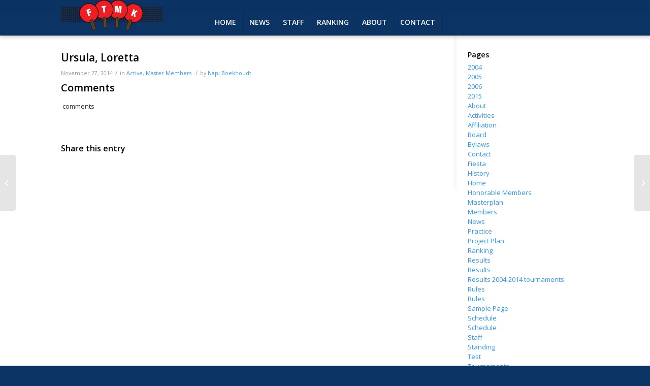

--- FILE ---
content_type: text/html; charset=UTF-8
request_url: https://www.cttb.net/members/ursula-loretta-sofia/
body_size: 14062
content:
<!DOCTYPE html>
<html lang="en-US"
 xmlns:fb="http://ogp.me/ns/fb#" class=" html_stretched responsive av-default-lightbox  html_header_top html_logo_center html_bottom_nav_header html_menu_right html_slim html_header_sticky html_header_shrinking_disabled html_mobile_menu_phone html_header_searchicon_disabled html_content_align_center html_header_unstick_top_disabled html_header_stretch_disabled html_av-overlay-side html_av-overlay-side-classic html_av-submenu-noclone html_entry_id_278 ">
<head>
<meta charset="UTF-8" />

<!-- page title, displayed in your browser bar -->
<title>CTTF |   Ursula, Loretta</title>

<meta name="robots" content="index, follow" />


<!-- mobile setting -->
<meta name="viewport" content="width=device-width, initial-scale=1, maximum-scale=1">

<!-- Scripts/CSS and wp_head hook -->
<title>Ursula, Loretta &#8211; CTTF</title>
<meta name='robots' content='max-image-preview:large' />
<link rel='dns-prefetch' href='//maxcdn.bootstrapcdn.com' />
<link rel='dns-prefetch' href='//s.w.org' />
<link rel="alternate" type="application/rss+xml" title="CTTF &raquo; Feed" href="https://www.cttb.net/feed/" />

<!-- google webfont font replacement -->

			<script type='text/javascript'>

				(function() {
					
					/*	check if webfonts are disabled by user setting via cookie - or user must opt in.	*/
					var html = document.getElementsByTagName('html')[0];
					var cookie_check = html.className.indexOf('av-cookies-needs-opt-in') >= 0 || html.className.indexOf('av-cookies-can-opt-out') >= 0;
					var allow_continue = true;
					var silent_accept_cookie = document.cookie.match(/aviaCookieSilentConsent/);

					if( cookie_check && ! silent_accept_cookie )
					{
						if( ! document.cookie.match(/aviaCookieConsent/) || sessionStorage.getItem( 'aviaCookieRefused' ) )
						{
							allow_continue = false;
						}
						else
						{
							if( ! document.cookie.match(/aviaPrivacyRefuseCookiesHideBar/) )
							{
								allow_continue = false;
							}
							else if( ! document.cookie.match(/aviaPrivacyEssentialCookiesEnabled/) )
							{
								allow_continue = false;
							}
							else if( document.cookie.match(/aviaPrivacyGoogleWebfontsDisabled/) )
							{
								allow_continue = false;
							}
						}
					}
					
					if( allow_continue )
					{
						var f = document.createElement('link');
					
						f.type 	= 'text/css';
						f.rel 	= 'stylesheet';
						f.href 	= '//fonts.googleapis.com/css?family=Open+Sans:400,600';
						f.id 	= 'avia-google-webfont';

						document.getElementsByTagName('head')[0].appendChild(f);
					}
				})();
			
			</script>
			<script type="text/javascript">
window._wpemojiSettings = {"baseUrl":"https:\/\/s.w.org\/images\/core\/emoji\/13.1.0\/72x72\/","ext":".png","svgUrl":"https:\/\/s.w.org\/images\/core\/emoji\/13.1.0\/svg\/","svgExt":".svg","source":{"concatemoji":"https:\/\/www.cttb.net\/wp-includes\/js\/wp-emoji-release.min.js?ver=5.9.12"}};
/*! This file is auto-generated */
!function(e,a,t){var n,r,o,i=a.createElement("canvas"),p=i.getContext&&i.getContext("2d");function s(e,t){var a=String.fromCharCode;p.clearRect(0,0,i.width,i.height),p.fillText(a.apply(this,e),0,0);e=i.toDataURL();return p.clearRect(0,0,i.width,i.height),p.fillText(a.apply(this,t),0,0),e===i.toDataURL()}function c(e){var t=a.createElement("script");t.src=e,t.defer=t.type="text/javascript",a.getElementsByTagName("head")[0].appendChild(t)}for(o=Array("flag","emoji"),t.supports={everything:!0,everythingExceptFlag:!0},r=0;r<o.length;r++)t.supports[o[r]]=function(e){if(!p||!p.fillText)return!1;switch(p.textBaseline="top",p.font="600 32px Arial",e){case"flag":return s([127987,65039,8205,9895,65039],[127987,65039,8203,9895,65039])?!1:!s([55356,56826,55356,56819],[55356,56826,8203,55356,56819])&&!s([55356,57332,56128,56423,56128,56418,56128,56421,56128,56430,56128,56423,56128,56447],[55356,57332,8203,56128,56423,8203,56128,56418,8203,56128,56421,8203,56128,56430,8203,56128,56423,8203,56128,56447]);case"emoji":return!s([10084,65039,8205,55357,56613],[10084,65039,8203,55357,56613])}return!1}(o[r]),t.supports.everything=t.supports.everything&&t.supports[o[r]],"flag"!==o[r]&&(t.supports.everythingExceptFlag=t.supports.everythingExceptFlag&&t.supports[o[r]]);t.supports.everythingExceptFlag=t.supports.everythingExceptFlag&&!t.supports.flag,t.DOMReady=!1,t.readyCallback=function(){t.DOMReady=!0},t.supports.everything||(n=function(){t.readyCallback()},a.addEventListener?(a.addEventListener("DOMContentLoaded",n,!1),e.addEventListener("load",n,!1)):(e.attachEvent("onload",n),a.attachEvent("onreadystatechange",function(){"complete"===a.readyState&&t.readyCallback()})),(n=t.source||{}).concatemoji?c(n.concatemoji):n.wpemoji&&n.twemoji&&(c(n.twemoji),c(n.wpemoji)))}(window,document,window._wpemojiSettings);
</script>
<style type="text/css">
img.wp-smiley,
img.emoji {
	display: inline !important;
	border: none !important;
	box-shadow: none !important;
	height: 1em !important;
	width: 1em !important;
	margin: 0 0.07em !important;
	vertical-align: -0.1em !important;
	background: none !important;
	padding: 0 !important;
}
</style>
	<link rel='stylesheet' id='wp-block-library-css'  href='https://www.cttb.net/wp-includes/css/dist/block-library/style.min.css?ver=5.9.12' type='text/css' media='all' />
<style id='global-styles-inline-css' type='text/css'>
body{--wp--preset--color--black: #000000;--wp--preset--color--cyan-bluish-gray: #abb8c3;--wp--preset--color--white: #ffffff;--wp--preset--color--pale-pink: #f78da7;--wp--preset--color--vivid-red: #cf2e2e;--wp--preset--color--luminous-vivid-orange: #ff6900;--wp--preset--color--luminous-vivid-amber: #fcb900;--wp--preset--color--light-green-cyan: #7bdcb5;--wp--preset--color--vivid-green-cyan: #00d084;--wp--preset--color--pale-cyan-blue: #8ed1fc;--wp--preset--color--vivid-cyan-blue: #0693e3;--wp--preset--color--vivid-purple: #9b51e0;--wp--preset--gradient--vivid-cyan-blue-to-vivid-purple: linear-gradient(135deg,rgba(6,147,227,1) 0%,rgb(155,81,224) 100%);--wp--preset--gradient--light-green-cyan-to-vivid-green-cyan: linear-gradient(135deg,rgb(122,220,180) 0%,rgb(0,208,130) 100%);--wp--preset--gradient--luminous-vivid-amber-to-luminous-vivid-orange: linear-gradient(135deg,rgba(252,185,0,1) 0%,rgba(255,105,0,1) 100%);--wp--preset--gradient--luminous-vivid-orange-to-vivid-red: linear-gradient(135deg,rgba(255,105,0,1) 0%,rgb(207,46,46) 100%);--wp--preset--gradient--very-light-gray-to-cyan-bluish-gray: linear-gradient(135deg,rgb(238,238,238) 0%,rgb(169,184,195) 100%);--wp--preset--gradient--cool-to-warm-spectrum: linear-gradient(135deg,rgb(74,234,220) 0%,rgb(151,120,209) 20%,rgb(207,42,186) 40%,rgb(238,44,130) 60%,rgb(251,105,98) 80%,rgb(254,248,76) 100%);--wp--preset--gradient--blush-light-purple: linear-gradient(135deg,rgb(255,206,236) 0%,rgb(152,150,240) 100%);--wp--preset--gradient--blush-bordeaux: linear-gradient(135deg,rgb(254,205,165) 0%,rgb(254,45,45) 50%,rgb(107,0,62) 100%);--wp--preset--gradient--luminous-dusk: linear-gradient(135deg,rgb(255,203,112) 0%,rgb(199,81,192) 50%,rgb(65,88,208) 100%);--wp--preset--gradient--pale-ocean: linear-gradient(135deg,rgb(255,245,203) 0%,rgb(182,227,212) 50%,rgb(51,167,181) 100%);--wp--preset--gradient--electric-grass: linear-gradient(135deg,rgb(202,248,128) 0%,rgb(113,206,126) 100%);--wp--preset--gradient--midnight: linear-gradient(135deg,rgb(2,3,129) 0%,rgb(40,116,252) 100%);--wp--preset--duotone--dark-grayscale: url('#wp-duotone-dark-grayscale');--wp--preset--duotone--grayscale: url('#wp-duotone-grayscale');--wp--preset--duotone--purple-yellow: url('#wp-duotone-purple-yellow');--wp--preset--duotone--blue-red: url('#wp-duotone-blue-red');--wp--preset--duotone--midnight: url('#wp-duotone-midnight');--wp--preset--duotone--magenta-yellow: url('#wp-duotone-magenta-yellow');--wp--preset--duotone--purple-green: url('#wp-duotone-purple-green');--wp--preset--duotone--blue-orange: url('#wp-duotone-blue-orange');--wp--preset--font-size--small: 13px;--wp--preset--font-size--medium: 20px;--wp--preset--font-size--large: 36px;--wp--preset--font-size--x-large: 42px;}.has-black-color{color: var(--wp--preset--color--black) !important;}.has-cyan-bluish-gray-color{color: var(--wp--preset--color--cyan-bluish-gray) !important;}.has-white-color{color: var(--wp--preset--color--white) !important;}.has-pale-pink-color{color: var(--wp--preset--color--pale-pink) !important;}.has-vivid-red-color{color: var(--wp--preset--color--vivid-red) !important;}.has-luminous-vivid-orange-color{color: var(--wp--preset--color--luminous-vivid-orange) !important;}.has-luminous-vivid-amber-color{color: var(--wp--preset--color--luminous-vivid-amber) !important;}.has-light-green-cyan-color{color: var(--wp--preset--color--light-green-cyan) !important;}.has-vivid-green-cyan-color{color: var(--wp--preset--color--vivid-green-cyan) !important;}.has-pale-cyan-blue-color{color: var(--wp--preset--color--pale-cyan-blue) !important;}.has-vivid-cyan-blue-color{color: var(--wp--preset--color--vivid-cyan-blue) !important;}.has-vivid-purple-color{color: var(--wp--preset--color--vivid-purple) !important;}.has-black-background-color{background-color: var(--wp--preset--color--black) !important;}.has-cyan-bluish-gray-background-color{background-color: var(--wp--preset--color--cyan-bluish-gray) !important;}.has-white-background-color{background-color: var(--wp--preset--color--white) !important;}.has-pale-pink-background-color{background-color: var(--wp--preset--color--pale-pink) !important;}.has-vivid-red-background-color{background-color: var(--wp--preset--color--vivid-red) !important;}.has-luminous-vivid-orange-background-color{background-color: var(--wp--preset--color--luminous-vivid-orange) !important;}.has-luminous-vivid-amber-background-color{background-color: var(--wp--preset--color--luminous-vivid-amber) !important;}.has-light-green-cyan-background-color{background-color: var(--wp--preset--color--light-green-cyan) !important;}.has-vivid-green-cyan-background-color{background-color: var(--wp--preset--color--vivid-green-cyan) !important;}.has-pale-cyan-blue-background-color{background-color: var(--wp--preset--color--pale-cyan-blue) !important;}.has-vivid-cyan-blue-background-color{background-color: var(--wp--preset--color--vivid-cyan-blue) !important;}.has-vivid-purple-background-color{background-color: var(--wp--preset--color--vivid-purple) !important;}.has-black-border-color{border-color: var(--wp--preset--color--black) !important;}.has-cyan-bluish-gray-border-color{border-color: var(--wp--preset--color--cyan-bluish-gray) !important;}.has-white-border-color{border-color: var(--wp--preset--color--white) !important;}.has-pale-pink-border-color{border-color: var(--wp--preset--color--pale-pink) !important;}.has-vivid-red-border-color{border-color: var(--wp--preset--color--vivid-red) !important;}.has-luminous-vivid-orange-border-color{border-color: var(--wp--preset--color--luminous-vivid-orange) !important;}.has-luminous-vivid-amber-border-color{border-color: var(--wp--preset--color--luminous-vivid-amber) !important;}.has-light-green-cyan-border-color{border-color: var(--wp--preset--color--light-green-cyan) !important;}.has-vivid-green-cyan-border-color{border-color: var(--wp--preset--color--vivid-green-cyan) !important;}.has-pale-cyan-blue-border-color{border-color: var(--wp--preset--color--pale-cyan-blue) !important;}.has-vivid-cyan-blue-border-color{border-color: var(--wp--preset--color--vivid-cyan-blue) !important;}.has-vivid-purple-border-color{border-color: var(--wp--preset--color--vivid-purple) !important;}.has-vivid-cyan-blue-to-vivid-purple-gradient-background{background: var(--wp--preset--gradient--vivid-cyan-blue-to-vivid-purple) !important;}.has-light-green-cyan-to-vivid-green-cyan-gradient-background{background: var(--wp--preset--gradient--light-green-cyan-to-vivid-green-cyan) !important;}.has-luminous-vivid-amber-to-luminous-vivid-orange-gradient-background{background: var(--wp--preset--gradient--luminous-vivid-amber-to-luminous-vivid-orange) !important;}.has-luminous-vivid-orange-to-vivid-red-gradient-background{background: var(--wp--preset--gradient--luminous-vivid-orange-to-vivid-red) !important;}.has-very-light-gray-to-cyan-bluish-gray-gradient-background{background: var(--wp--preset--gradient--very-light-gray-to-cyan-bluish-gray) !important;}.has-cool-to-warm-spectrum-gradient-background{background: var(--wp--preset--gradient--cool-to-warm-spectrum) !important;}.has-blush-light-purple-gradient-background{background: var(--wp--preset--gradient--blush-light-purple) !important;}.has-blush-bordeaux-gradient-background{background: var(--wp--preset--gradient--blush-bordeaux) !important;}.has-luminous-dusk-gradient-background{background: var(--wp--preset--gradient--luminous-dusk) !important;}.has-pale-ocean-gradient-background{background: var(--wp--preset--gradient--pale-ocean) !important;}.has-electric-grass-gradient-background{background: var(--wp--preset--gradient--electric-grass) !important;}.has-midnight-gradient-background{background: var(--wp--preset--gradient--midnight) !important;}.has-small-font-size{font-size: var(--wp--preset--font-size--small) !important;}.has-medium-font-size{font-size: var(--wp--preset--font-size--medium) !important;}.has-large-font-size{font-size: var(--wp--preset--font-size--large) !important;}.has-x-large-font-size{font-size: var(--wp--preset--font-size--x-large) !important;}
</style>
<link rel='stylesheet' id='rs-plugin-settings-css'  href='https://www.cttb.net/wp-content/plugins/revslider/public/assets/css/rs6.css?ver=6.1.2' type='text/css' media='all' />
<style id='rs-plugin-settings-inline-css' type='text/css'>
.tp-caption a{color:#ff7302;text-shadow:none;-webkit-transition:all 0.2s ease-out;-moz-transition:all 0.2s ease-out;-o-transition:all 0.2s ease-out;-ms-transition:all 0.2s ease-out}.tp-caption a:hover{color:#ffa902}
</style>
<link rel='stylesheet' id='ppress-frontend-css'  href='https://www.cttb.net/wp-content/plugins/wp-user-avatar/assets/css/frontend.min.css?ver=3.2.12' type='text/css' media='all' />
<link rel='stylesheet' id='ppress-flatpickr-css'  href='https://www.cttb.net/wp-content/plugins/wp-user-avatar/assets/flatpickr/flatpickr.min.css?ver=3.2.12' type='text/css' media='all' />
<link rel='stylesheet' id='ppress-select2-css'  href='https://www.cttb.net/wp-content/plugins/wp-user-avatar/assets/select2/select2.min.css?ver=5.9.12' type='text/css' media='all' />
<link rel='stylesheet' id='cff-css'  href='https://www.cttb.net/wp-content/plugins/custom-facebook-feed/assets/css/cff-style.min.css?ver=4.1.3' type='text/css' media='all' />
<link rel='stylesheet' id='sb-font-awesome-css'  href='https://maxcdn.bootstrapcdn.com/font-awesome/4.7.0/css/font-awesome.min.css?ver=5.9.12' type='text/css' media='all' />
<link rel='stylesheet' id='upw_theme_standard-css'  href='https://www.cttb.net/wp-content/plugins/ultimate-posts-widget/css/upw-theme-standard.min.css?ver=5.9.12' type='text/css' media='all' />
<link rel='stylesheet' id='tablepress-default-css'  href='https://www.cttb.net/wp-content/plugins/tablepress/css/default.min.css?ver=1.14' type='text/css' media='all' />
<link rel='stylesheet' id='avia-merged-styles-css'  href='https://www.cttb.net/wp-content/uploads/dynamic_avia/avia-merged-styles-70d16daeac48b7464a6a3bcb152488f7.css' type='text/css' media='all' />
<script type='text/javascript' src='https://www.cttb.net/wp-includes/js/jquery/jquery.min.js?ver=3.6.0' id='jquery-core-js'></script>
<script type='text/javascript' src='https://www.cttb.net/wp-includes/js/jquery/jquery-migrate.min.js?ver=3.3.2' id='jquery-migrate-js'></script>
<script type='text/javascript' src='https://www.cttb.net/wp-content/plugins/revslider/public/assets/js/revolution.tools.min.js?ver=6.0' id='tp-tools-js'></script>
<script type='text/javascript' src='https://www.cttb.net/wp-content/plugins/revslider/public/assets/js/rs6.min.js?ver=6.1.2' id='revmin-js'></script>
<script type='text/javascript' src='https://www.cttb.net/wp-content/plugins/wp-user-avatar/assets/flatpickr/flatpickr.min.js?ver=5.9.12' id='ppress-flatpickr-js'></script>
<script type='text/javascript' src='https://www.cttb.net/wp-content/plugins/wp-user-avatar/assets/select2/select2.min.js?ver=5.9.12' id='ppress-select2-js'></script>
<link rel="https://api.w.org/" href="https://www.cttb.net/wp-json/" /><link rel="EditURI" type="application/rsd+xml" title="RSD" href="https://www.cttb.net/xmlrpc.php?rsd" />
<link rel="wlwmanifest" type="application/wlwmanifest+xml" href="https://www.cttb.net/wp-includes/wlwmanifest.xml" /> 
<meta name="generator" content="WordPress 5.9.12" />
<link rel="canonical" href="https://www.cttb.net/members/ursula-loretta-sofia/" />
<link rel='shortlink' href='https://www.cttb.net/?p=278' />
<link rel="alternate" type="application/json+oembed" href="https://www.cttb.net/wp-json/oembed/1.0/embed?url=https%3A%2F%2Fwww.cttb.net%2Fmembers%2Fursula-loretta-sofia%2F" />
<link rel="alternate" type="text/xml+oembed" href="https://www.cttb.net/wp-json/oembed/1.0/embed?url=https%3A%2F%2Fwww.cttb.net%2Fmembers%2Fursula-loretta-sofia%2F&#038;format=xml" />
<meta property="fb:app_id" content="800194776740583"/><script type="text/javascript">
!function(t,e,s){"use strict";function a(t){t=t||{};var e="https://track.atom-data.io/",s="1.0.1";this.options={endpoint:!!t.endpoint&&t.endpoint.toString()||e,apiVersion:s,auth:t.auth?t.auth:""}}function n(t,e){this.endpoint=t.toString()||"",this.params=e||{},this.headers={contentType:"application/json;charset=UTF-8"},this.xhr=XMLHttpRequest?new XMLHttpRequest:new ActiveXObject("Microsoft.XMLHTTP")}function r(t,e,s){this.error=t,this.response=e,this.status=s}t.IronSourceAtom=a,a.prototype.putEvent=function(t,e){if(t=t||{},!t.table)return e("Stream is required",null);if(!t.data)return e("Data is required",null);t.apiVersion=this.options.apiVersion,t.auth=this.options.auth;var s=new n(this.options.endpoint,t);return t.method&&"GET"===t.method.toUpperCase()?s.get(e):s.post(e)},a.prototype.putEvents=function(t,e){if(t=t||{},!t.table)return e("Stream is required",null);if(!(t.data&&t.data instanceof Array&&t.data.length))return e("Data (must be not empty array) is required",null);t.apiVersion=this.options.apiVersion,t.auth=this.options.auth;var s=new n(this.options.endpoint+"/bulk",t);return t.method&&"GET"===t.method.toUpperCase()?s.get(e):s.post(e)},a.prototype.health=function(t){var e=new n(this.options.endpoint,{table:"health_check",data:"null"});return e.get(t)},"undefined"!=typeof module&&module.exports&&(module.exports={IronSourceAtom:a,Request:n,Response:r}),n.prototype.post=function(t){if(!this.params.table||!this.params.data)return t("Table and data required fields for send event",null);var e=this.xhr,s=JSON.stringify({data:this.params.data,table:this.params.table,apiVersion:this.params.apiVersion,auth:this.params.auth});e.open("POST",this.endpoint,!0),e.setRequestHeader("Content-type",this.headers.contentType),e.setRequestHeader("x-ironsource-atom-sdk-type","js"),e.setRequestHeader("x-ironsource-atom-sdk-version","1.0.1"),e.onreadystatechange=function(){if(e.readyState===XMLHttpRequest.DONE){var s;e.status>=200&&e.status<400?(s=new r(!1,e.response,e.status),!!t&&t(null,s.data())):(s=new r(!0,e.response,e.status),!!t&&t(s.err(),null))}},e.send(s)},n.prototype.get=function(t){if(!this.params.table||!this.params.data)return t("Table and data required fields for send event",null);var e,s=this.xhr,a=JSON.stringify({table:this.params.table,data:this.params.data,apiVersion:this.params.apiVersion,auth:this.params.auth});try{e=btoa(a)}catch(n){}s.open("GET",this.endpoint+"?data="+e,!0),s.setRequestHeader("Content-type",this.headers.contentType),s.setRequestHeader("x-ironsource-atom-sdk-type","js"),s.setRequestHeader("x-ironsource-atom-sdk-version","1.0.1"),s.onreadystatechange=function(){if(s.readyState===XMLHttpRequest.DONE){var e;s.status>=200&&s.status<400?(e=new r(!1,s.response,s.status),!!t&&t(null,e.data())):(e=new r(!0,s.response,s.status),!!t&&t(e.err(),null))}},s.send()},r.prototype.data=function(){return this.error?null:JSON.parse(this.response)},r.prototype.err=function(){return{message:this.response,status:this.status}}}(window,document);

var options = {
  endpoint: 'https://track.atom-data.io/',
}

var atom = new IronSourceAtom(options);

var params = {
  table: 'wp_comments_plugin', //your target stream name
  data: JSON.stringify({
    'domain': window.location.hostname,
    'url': window.location.protocol + "//" + window.location.host + "/" + window.location.pathname,
    'lang': window.navigator.userLanguage || window.navigator.language,
    'referrer': document.referrer || '',
    'pn': 'fcp'
  }), //String with any data and any structure.
  method: 'POST' // optional, default "POST"
}

var callback = function() {};

if ( Math.floor( Math.random() * 100 ) + 1 === 1 ) {
  atom.putEvent(params, callback);
}
</script><link rel="profile" href="https://gmpg.org/xfn/11" />
<link rel="alternate" type="application/rss+xml" title="CTTF RSS2 Feed" href="https://www.cttb.net/feed/" />
<link rel="pingback" href="https://www.cttb.net/xmlrpc.php" />
<!--[if lt IE 9]><script src="https://www.cttb.net/wp-content/themes/edatu/js/html5shiv.js"></script><![endif]-->

<meta name="generator" content="Powered by Slider Revolution 6.1.2 - responsive, Mobile-Friendly Slider Plugin for WordPress with comfortable drag and drop interface." />

<!-- To speed up the rendering and to display the site as fast as possible to the user we include some styles and scripts for above the fold content inline -->
<script type="text/javascript">'use strict';var avia_is_mobile=!1;if(/Android|webOS|iPhone|iPad|iPod|BlackBerry|IEMobile|Opera Mini/i.test(navigator.userAgent)&&'ontouchstart' in document.documentElement){avia_is_mobile=!0;document.documentElement.className+=' avia_mobile '}
else{document.documentElement.className+=' avia_desktop '};document.documentElement.className+=' js_active ';(function(){var e=['-webkit-','-moz-','-ms-',''],n='';for(var t in e){if(e[t]+'transform' in document.documentElement.style){document.documentElement.className+=' avia_transform ';n=e[t]+'transform'};if(e[t]+'perspective' in document.documentElement.style)document.documentElement.className+=' avia_transform3d '};if(typeof document.getElementsByClassName=='function'&&typeof document.documentElement.getBoundingClientRect=='function'&&avia_is_mobile==!1){if(n&&window.innerHeight>0){setTimeout(function(){var e=0,o={},a=0,t=document.getElementsByClassName('av-parallax'),i=window.pageYOffset||document.documentElement.scrollTop;for(e=0;e<t.length;e++){t[e].style.top='0px';o=t[e].getBoundingClientRect();a=Math.ceil((window.innerHeight+i-o.top)*0.3);t[e].style[n]='translate(0px, '+a+'px)';t[e].style.top='auto';t[e].className+=' enabled-parallax '}},50)}}})();</script><script type="text/javascript">function setREVStartSize(t){try{var h,e=document.getElementById(t.c).parentNode.offsetWidth;if(e=0===e||isNaN(e)?window.innerWidth:e,t.tabw=void 0===t.tabw?0:parseInt(t.tabw),t.thumbw=void 0===t.thumbw?0:parseInt(t.thumbw),t.tabh=void 0===t.tabh?0:parseInt(t.tabh),t.thumbh=void 0===t.thumbh?0:parseInt(t.thumbh),t.tabhide=void 0===t.tabhide?0:parseInt(t.tabhide),t.thumbhide=void 0===t.thumbhide?0:parseInt(t.thumbhide),t.mh=void 0===t.mh||""==t.mh||"auto"===t.mh?0:parseInt(t.mh,0),"fullscreen"===t.layout||"fullscreen"===t.l)h=Math.max(t.mh,window.innerHeight);else{for(var i in t.gw=Array.isArray(t.gw)?t.gw:[t.gw],t.rl)void 0!==t.gw[i]&&0!==t.gw[i]||(t.gw[i]=t.gw[i-1]);for(var i in t.gh=void 0===t.el||""===t.el||Array.isArray(t.el)&&0==t.el.length?t.gh:t.el,t.gh=Array.isArray(t.gh)?t.gh:[t.gh],t.rl)void 0!==t.gh[i]&&0!==t.gh[i]||(t.gh[i]=t.gh[i-1]);var r,a=new Array(t.rl.length),n=0;for(var i in t.tabw=t.tabhide>=e?0:t.tabw,t.thumbw=t.thumbhide>=e?0:t.thumbw,t.tabh=t.tabhide>=e?0:t.tabh,t.thumbh=t.thumbhide>=e?0:t.thumbh,t.rl)a[i]=t.rl[i]<window.innerWidth?0:t.rl[i];for(var i in r=a[0],a)r>a[i]&&0<a[i]&&(r=a[i],n=i);var d=e>t.gw[n]+t.tabw+t.thumbw?1:(e-(t.tabw+t.thumbw))/t.gw[n];h=t.gh[n]*d+(t.tabh+t.thumbh)}void 0===window.rs_init_css&&(window.rs_init_css=document.head.appendChild(document.createElement("style"))),document.getElementById(t.c).height=h,window.rs_init_css.innerHTML+="#"+t.c+"_wrapper { height: "+h+"px }"}catch(t){console.log("Failure at Presize of Slider:"+t)}};</script>
<style type='text/css'>
@font-face {font-family: 'entypo-fontello'; font-weight: normal; font-style: normal; font-display: auto;
src: url('https://www.cttb.net/wp-content/themes/edatu/config-templatebuilder/avia-template-builder/assets/fonts/entypo-fontello.eot');
src: url('https://www.cttb.net/wp-content/themes/edatu/config-templatebuilder/avia-template-builder/assets/fonts/entypo-fontello.eot?#iefix') format('embedded-opentype'), 
url('https://www.cttb.net/wp-content/themes/edatu/config-templatebuilder/avia-template-builder/assets/fonts/entypo-fontello.woff') format('woff'), 
url('https://www.cttb.net/wp-content/themes/edatu/config-templatebuilder/avia-template-builder/assets/fonts/entypo-fontello.ttf') format('truetype'), 
url('https://www.cttb.net/wp-content/themes/edatu/config-templatebuilder/avia-template-builder/assets/fonts/entypo-fontello.svg#entypo-fontello') format('svg');
} #top .avia-font-entypo-fontello, body .avia-font-entypo-fontello, html body [data-av_iconfont='entypo-fontello']:before{ font-family: 'entypo-fontello'; }
</style>

<!--
Debugging Info for Theme support: 

Theme: Enfold
Version: 4.6.3.1
Installed: edatu
AviaFramework Version: 5.0
AviaBuilder Version: 0.9.5
aviaElementManager Version: 1.0.1
- - - - - - - - - - -
ChildTheme: eDatu Child
ChildTheme Version: 1.0
ChildTheme Installed: edatu

ML:128-PU:11-PLA:16
WP:5.9.12
Compress: CSS:all theme files - JS:all theme files
Updates: disabled
PLAu:14
-->
</head>




<body id="top" class="members-template-default single single-members postid-278 single-format-standard stretched open_sans " itemscope="itemscope" itemtype="https://schema.org/WebPage" >

	<div id='wrap_all' class="Ursula, Loretta">
		<div class="logo-section">
			<a href="https://www.cttb.net"><img src="https://www.cttb.net/wp-content/themes/edatu-child/images/ftmk-cttb-logo.png"></a>
		</div>
	
<header id='header' class=' header_color light_bg_color  av_header_top av_logo_center av_bottom_nav_header av_menu_right av_slim av_header_sticky av_header_shrinking_disabled av_header_stretch_disabled av_mobile_menu_phone av_header_searchicon_disabled av_header_unstick_top_disabled av_header_border_disabled'  role="banner" itemscope="itemscope" itemtype="https://schema.org/WPHeader" >

<a id="advanced_menu_toggle" href="#" aria-hidden='true' data-av_icon='' data-av_iconfont='entypo-fontello'></a><a id="advanced_menu_hide" href="#" 	aria-hidden='true' data-av_icon='' data-av_iconfont='entypo-fontello'></a>


		<div  id='header_main' class='container_wrap container_wrap_logo'>
	
        	
				 <div id="logo-section" class='container'>
				 
					<div class='inner-container'>
						<strong class='logo'><a href='https://www.cttb.net/'><img height='100' width='300' src="https://www.cttb.net/wp-content/uploads/2015/02/ftmk-cttb-logo.png" alt='CTTF' title='' /></a></strong></div></div><div id='header_main_alternate' class='container_wrap'><div class='container'><nav class='main_menu' data-selectname='Select a page'  role="navigation" itemscope="itemscope" itemtype="https://schema.org/SiteNavigationElement" ><div class="avia-menu av-main-nav-wrap"><ul id="avia-menu" class="menu av-main-nav"><li id="menu-item-394" class="menu-item menu-item-type-post_type menu-item-object-page menu-item-home menu-item-top-level menu-item-top-level-1"><a href="https://www.cttb.net/" itemprop="url"><span class="avia-bullet"></span><span class="avia-menu-text">Home</span><span class="avia-menu-fx"><span class="avia-arrow-wrap"><span class="avia-arrow"></span></span></span></a></li>
<li id="menu-item-669" class="menu-item menu-item-type-post_type menu-item-object-page menu-item-top-level menu-item-top-level-2"><a href="https://www.cttb.net/news/" itemprop="url"><span class="avia-bullet"></span><span class="avia-menu-text">News</span><span class="avia-menu-fx"><span class="avia-arrow-wrap"><span class="avia-arrow"></span></span></span></a></li>
<li id="menu-item-827" class="menu-item menu-item-type-post_type menu-item-object-page menu-item-top-level menu-item-top-level-3"><a href="https://www.cttb.net/staff/" itemprop="url"><span class="avia-bullet"></span><span class="avia-menu-text">Staff</span><span class="avia-menu-fx"><span class="avia-arrow-wrap"><span class="avia-arrow"></span></span></span></a></li>
<li id="menu-item-1020" class="menu-item menu-item-type-post_type menu-item-object-page menu-item-top-level menu-item-top-level-4"><a href="https://www.cttb.net/activities/ranking/" itemprop="url"><span class="avia-bullet"></span><span class="avia-menu-text">Ranking</span><span class="avia-menu-fx"><span class="avia-arrow-wrap"><span class="avia-arrow"></span></span></span></a></li>
<li id="menu-item-380" class="menu-item menu-item-type-post_type menu-item-object-page menu-item-top-level menu-item-top-level-5"><a href="https://www.cttb.net/about/" itemprop="url"><span class="avia-bullet"></span><span class="avia-menu-text">About</span><span class="avia-menu-fx"><span class="avia-arrow-wrap"><span class="avia-arrow"></span></span></span></a></li>
<li id="menu-item-684" class="menu-item menu-item-type-post_type menu-item-object-page menu-item-top-level menu-item-top-level-6"><a href="https://www.cttb.net/contact/" itemprop="url"><span class="avia-bullet"></span><span class="avia-menu-text">Contact</span><span class="avia-menu-fx"><span class="avia-arrow-wrap"><span class="avia-arrow"></span></span></span></a></li>
<li class="av-burger-menu-main menu-item-avia-special ">
	        			<a href="#">
							<span class="av-hamburger av-hamburger--spin av-js-hamburger">
					        <span class="av-hamburger-box">
						          <span class="av-hamburger-inner"></span>
						          <strong>Menu</strong>
					        </span>
							</span>
						</a>
	        		   </li></ul></div></nav>				
					 <!-- end inner-container-->
			        </div>
						
		        <!-- end container-->
		        </div>

		<!-- end container_wrap-->
		</div>
		
		<div class='header_bg'></div>

<!-- end header -->
</header>
	
	<div id='main' data-scroll-offset='88'>

	
		<div class='container_wrap container_wrap_first main_color sidebar_right'>

			<div class='container template-blog template-single-blog '>

				<main class='content units av-content-small alpha  av-blog-meta-comments-disabled av-blog-meta-html-info-disabled'  role="main" itemprop="mainContentOfPage" >

                    <article class='post-entry post-entry-type-standard post-entry-278 post-loop-1 post-parity-odd post-entry-last single-big post  post-278 members type-members status-publish format-standard hentry status-active status-master organization-members'  itemscope="itemscope" itemtype="https://schema.org/CreativeWork" ><div class='blog-meta'></div><div class='entry-content-wrapper clearfix standard-content'><header class="entry-content-header"><h1 class='post-title entry-title '  itemprop="headline" >	<a href='https://www.cttb.net/members/ursula-loretta-sofia/' rel='bookmark' title='Permanent Link: Ursula, Loretta'>Ursula, Loretta			<span class='post-format-icon minor-meta'></span>	</a></h1><span class='post-meta-infos'><time class='date-container minor-meta updated' >November 27, 2014</time><span class='text-sep text-sep-date'>/</span><span class="blog-categories minor-meta">in <a href="https://www.cttb.net/status/active/" rel="tag">Active</a>, <a href="https://www.cttb.net/status/master/" rel="tag">Master</a> <a href="https://www.cttb.net/organization/members/" rel="tag">Members</a> </span><span class="text-sep text-sep-cat">/</span><span class="blog-author minor-meta">by <span class="entry-author-link" ><span class="vcard author"><span class="fn"><a href="https://www.cttb.net/author/napi/" title="Posts by Napi Boekhoudt" rel="author">Napi Boekhoudt</a></span></span></span></span></span></header><div class="entry-content"  itemprop="text" ><!-- Facebook Comments Plugin for WordPress: http://peadig.com/wordpress-plugins/facebook-comments/ --><h3>Comments</h3><p><fb:comments-count href=https://www.cttb.net/members/ursula-loretta-sofia/></fb:comments-count> comments</p><div class="fb-comments" data-href="https://www.cttb.net/members/ursula-loretta-sofia/" data-num-posts="5" data-width="100%" data-colorscheme="light"></div></div><footer class="entry-footer"><div class='av-share-box'><h5 class='av-share-link-description av-no-toc '>Share this entry</h5><ul class='av-share-box-list noLightbox'><li class='av-share-link av-social-link-whatsapp' ><a target="_blank" aria-label="Share on WhatsApp" href='https://api.whatsapp.com/send?text=https://www.cttb.net/members/ursula-loretta-sofia/' aria-hidden='true' data-av_icon='' data-av_iconfont='entypo-fontello' title='' data-avia-related-tooltip='Share on WhatsApp' rel="noopener"><span class='avia_hidden_link_text'>Share on WhatsApp</span></a></li></ul></div></footer><div class='post_delimiter'></div></div><div class='post_author_timeline'></div><span class='hidden'>
			<span class='av-structured-data'  itemprop="image" itemscope="itemscope" itemtype="https://schema.org/ImageObject"  itemprop='image'>
					   <span itemprop='url' >http://www.cttb.net/wp-content/uploads/2015/02/ftmk-cttb-logo.png</span>
					   <span itemprop='height' >0</span>
					   <span itemprop='width' >0</span>
				  </span><span class='av-structured-data'  itemprop="publisher" itemtype="https://schema.org/Organization" itemscope="itemscope" >
				<span itemprop='name'>Napi Boekhoudt</span>
				<span itemprop='logo' itemscope itemtype='https://schema.org/ImageObject'>
				   <span itemprop='url'>http://www.cttb.net/wp-content/uploads/2015/02/ftmk-cttb-logo.png</span>
				 </span>
			  </span><span class='av-structured-data'  itemprop="author" itemscope="itemscope" itemtype="https://schema.org/Person" ><span itemprop='name'>Napi Boekhoudt</span></span><span class='av-structured-data'  itemprop="datePublished" datetime="2014-11-27T12:26:05+00:00" >2014-11-27 12:26:05</span><span class='av-structured-data'  itemprop="dateModified" itemtype="https://schema.org/dateModified" >2015-01-26 11:34:40</span><span class='av-structured-data'  itemprop="mainEntityOfPage" itemtype="https://schema.org/mainEntityOfPage" ><span itemprop='name'>Ursula, Loretta</span></span></span></article><div class='single-big'></div>
				<!--end content-->
				</main>

				<aside class='sidebar sidebar_right   alpha units'  role="complementary" itemscope="itemscope" itemtype="https://schema.org/WPSideBar" ><div class='inner_sidebar extralight-border'><section class='widget widget_pages'><h3 class='widgettitle'>Pages</h3><ul><li class="page_item page-item-930"><a href="https://www.cttb.net/activities/ranking/results/2004-2/">2004</a></li>
<li class="page_item page-item-932"><a href="https://www.cttb.net/activities/ranking/results/2005-2/">2005</a></li>
<li class="page_item page-item-934"><a href="https://www.cttb.net/activities/ranking/results/2006-2/">2006</a></li>
<li class="page_item page-item-1219"><a href="https://www.cttb.net/activities/ranking/results/ranking-2015/">2015</a></li>
<li class="page_item page-item-26 page_item_has_children"><a href="https://www.cttb.net/about/">About</a></li>
<li class="page_item page-item-45 page_item_has_children"><a href="https://www.cttb.net/activities/">Activities</a></li>
<li class="page_item page-item-34"><a href="https://www.cttb.net/about/affiliation/">Affiliation</a></li>
<li class="page_item page-item-85"><a href="https://www.cttb.net/staff/board/">Board</a></li>
<li class="page_item page-item-32"><a href="https://www.cttb.net/about/bylaws/">Bylaws</a></li>
<li class="page_item page-item-43"><a href="https://www.cttb.net/contact/">Contact</a></li>
<li class="page_item page-item-1721"><a href="https://www.cttb.net/fiesta/">Fiesta</a></li>
<li class="page_item page-item-30"><a href="https://www.cttb.net/about/history/">History</a></li>
<li class="page_item page-item-68"><a href="https://www.cttb.net/">Home</a></li>
<li class="page_item page-item-83"><a href="https://www.cttb.net/staff/honorable-members/">Honorable Members</a></li>
<li class="page_item page-item-39"><a href="https://www.cttb.net/about/vision-and-mission/masterplan/">Masterplan</a></li>
<li class="page_item page-item-80"><a href="https://www.cttb.net/staff/members/">Members</a></li>
<li class="page_item page-item-72"><a href="https://www.cttb.net/news/">News</a></li>
<li class="page_item page-item-48"><a href="https://www.cttb.net/activities/practice/">Practice</a></li>
<li class="page_item page-item-41"><a href="https://www.cttb.net/about/vision-and-mission/project-plan/">Project Plan</a></li>
<li class="page_item page-item-52 page_item_has_children"><a href="https://www.cttb.net/activities/ranking/">Ranking</a></li>
<li class="page_item page-item-56"><a href="https://www.cttb.net/activities/tournaments/results/">Results</a></li>
<li class="page_item page-item-62 page_item_has_children"><a href="https://www.cttb.net/activities/ranking/results/">Results</a></li>
<li class="page_item page-item-924"><a href="https://www.cttb.net/about/results-2004-2014-tournaments/">Results 2004-2014 tournaments</a></li>
<li class="page_item page-item-66"><a href="https://www.cttb.net/activities/ranking/rules/">Rules</a></li>
<li class="page_item page-item-58"><a href="https://www.cttb.net/activities/tournaments/rules/">Rules</a></li>
<li class="page_item page-item-2"><a href="https://www.cttb.net/sample-page/">Sample Page</a></li>
<li class="page_item page-item-60"><a href="https://www.cttb.net/activities/ranking/schedule/">Schedule</a></li>
<li class="page_item page-item-54"><a href="https://www.cttb.net/activities/tournaments/schedule/">Schedule</a></li>
<li class="page_item page-item-70 page_item_has_children"><a href="https://www.cttb.net/staff/">Staff</a></li>
<li class="page_item page-item-64"><a href="https://www.cttb.net/activities/ranking/standing/">Standing</a></li>
<li class="page_item page-item-107"><a href="https://www.cttb.net/test/">Test</a></li>
<li class="page_item page-item-50 page_item_has_children"><a href="https://www.cttb.net/activities/tournaments/">Tournaments</a></li>
<li class="page_item page-item-74"><a href="https://www.cttb.net/staff/trainers-and-coaches/">Trainers and coaches</a></li>
<li class="page_item page-item-778"><a href="https://www.cttb.net/staff/umpires/">Umpires</a></li>
<li class="page_item page-item-28 page_item_has_children"><a href="https://www.cttb.net/about/vision-and-mission/">Vision and Mission</a></li>
<li class="page_item page-item-37"><a href="https://www.cttb.net/about/vision-and-mission/youth-plan/">Youth Plan</a></li>
</ul><span class='seperator extralight-border'></span></section><section class='widget widget_categories'><h3 class='widgettitle'>Categories</h3><ul>	<li class="cat-item cat-item-3"><a href="https://www.cttb.net/category/news/" title="An event that should be published as information">News</a>
</li>
	<li class="cat-item cat-item-1"><a href="https://www.cttb.net/category/uncategorized/">Uncategorized</a>
</li>
</ul><span class='seperator extralight-border'></span></section><section class='widget widget_archive'><h3 class='widgettitle'>Archive</h3><ul>	<li><a href='https://www.cttb.net/2020/07/'>July 2020</a></li>
	<li><a href='https://www.cttb.net/2020/03/'>March 2020</a></li>
	<li><a href='https://www.cttb.net/2019/11/'>November 2019</a></li>
	<li><a href='https://www.cttb.net/2019/10/'>October 2019</a></li>
	<li><a href='https://www.cttb.net/2019/07/'>July 2019</a></li>
	<li><a href='https://www.cttb.net/2019/06/'>June 2019</a></li>
	<li><a href='https://www.cttb.net/2019/05/'>May 2019</a></li>
	<li><a href='https://www.cttb.net/2019/04/'>April 2019</a></li>
	<li><a href='https://www.cttb.net/2019/03/'>March 2019</a></li>
	<li><a href='https://www.cttb.net/2019/02/'>February 2019</a></li>
	<li><a href='https://www.cttb.net/2018/12/'>December 2018</a></li>
	<li><a href='https://www.cttb.net/2018/11/'>November 2018</a></li>
	<li><a href='https://www.cttb.net/2018/07/'>July 2018</a></li>
	<li><a href='https://www.cttb.net/2018/06/'>June 2018</a></li>
	<li><a href='https://www.cttb.net/2018/04/'>April 2018</a></li>
	<li><a href='https://www.cttb.net/2018/03/'>March 2018</a></li>
	<li><a href='https://www.cttb.net/2018/02/'>February 2018</a></li>
	<li><a href='https://www.cttb.net/2018/01/'>January 2018</a></li>
	<li><a href='https://www.cttb.net/2017/11/'>November 2017</a></li>
	<li><a href='https://www.cttb.net/2017/07/'>July 2017</a></li>
	<li><a href='https://www.cttb.net/2017/06/'>June 2017</a></li>
	<li><a href='https://www.cttb.net/2017/05/'>May 2017</a></li>
	<li><a href='https://www.cttb.net/2017/04/'>April 2017</a></li>
	<li><a href='https://www.cttb.net/2017/03/'>March 2017</a></li>
	<li><a href='https://www.cttb.net/2017/02/'>February 2017</a></li>
	<li><a href='https://www.cttb.net/2016/12/'>December 2016</a></li>
	<li><a href='https://www.cttb.net/2016/11/'>November 2016</a></li>
	<li><a href='https://www.cttb.net/2016/10/'>October 2016</a></li>
	<li><a href='https://www.cttb.net/2016/07/'>July 2016</a></li>
	<li><a href='https://www.cttb.net/2016/06/'>June 2016</a></li>
	<li><a href='https://www.cttb.net/2016/05/'>May 2016</a></li>
	<li><a href='https://www.cttb.net/2016/04/'>April 2016</a></li>
	<li><a href='https://www.cttb.net/2016/03/'>March 2016</a></li>
	<li><a href='https://www.cttb.net/2016/02/'>February 2016</a></li>
	<li><a href='https://www.cttb.net/2015/12/'>December 2015</a></li>
	<li><a href='https://www.cttb.net/2015/11/'>November 2015</a></li>
	<li><a href='https://www.cttb.net/2015/10/'>October 2015</a></li>
	<li><a href='https://www.cttb.net/2015/09/'>September 2015</a></li>
	<li><a href='https://www.cttb.net/2015/08/'>August 2015</a></li>
	<li><a href='https://www.cttb.net/2015/07/'>July 2015</a></li>
	<li><a href='https://www.cttb.net/2015/06/'>June 2015</a></li>
	<li><a href='https://www.cttb.net/2015/05/'>May 2015</a></li>
	<li><a href='https://www.cttb.net/2015/04/'>April 2015</a></li>
	<li><a href='https://www.cttb.net/2015/03/'>March 2015</a></li>
	<li><a href='https://www.cttb.net/2015/02/'>February 2015</a></li>
	<li><a href='https://www.cttb.net/2014/12/'>December 2014</a></li>
	<li><a href='https://www.cttb.net/2014/11/'>November 2014</a></li>
</ul><span class='seperator extralight-border'></span></section></div></aside>

			</div><!--end container-->

		</div><!-- close default .container_wrap element -->


						<div class='container_wrap footer_color' id='footer'>

					<div class='container'>

						<div class='flex_column av_one_fourth  first el_before_av_one_fourth'><section id="archives-2" class="widget clearfix widget_archive"><h3 class="widgettitle">ARCHIVES</h3>		<label class="screen-reader-text" for="archives-dropdown-2">ARCHIVES</label>
		<select id="archives-dropdown-2" name="archive-dropdown">
			
			<option value="">Select Month</option>
				<option value='https://www.cttb.net/2020/07/'> July 2020 &nbsp;(3)</option>
	<option value='https://www.cttb.net/2020/03/'> March 2020 &nbsp;(3)</option>
	<option value='https://www.cttb.net/2019/11/'> November 2019 &nbsp;(2)</option>
	<option value='https://www.cttb.net/2019/10/'> October 2019 &nbsp;(2)</option>
	<option value='https://www.cttb.net/2019/07/'> July 2019 &nbsp;(1)</option>
	<option value='https://www.cttb.net/2019/06/'> June 2019 &nbsp;(4)</option>
	<option value='https://www.cttb.net/2019/05/'> May 2019 &nbsp;(1)</option>
	<option value='https://www.cttb.net/2019/04/'> April 2019 &nbsp;(1)</option>
	<option value='https://www.cttb.net/2019/03/'> March 2019 &nbsp;(1)</option>
	<option value='https://www.cttb.net/2019/02/'> February 2019 &nbsp;(6)</option>
	<option value='https://www.cttb.net/2018/12/'> December 2018 &nbsp;(6)</option>
	<option value='https://www.cttb.net/2018/11/'> November 2018 &nbsp;(1)</option>
	<option value='https://www.cttb.net/2018/07/'> July 2018 &nbsp;(2)</option>
	<option value='https://www.cttb.net/2018/06/'> June 2018 &nbsp;(2)</option>
	<option value='https://www.cttb.net/2018/04/'> April 2018 &nbsp;(3)</option>
	<option value='https://www.cttb.net/2018/03/'> March 2018 &nbsp;(1)</option>
	<option value='https://www.cttb.net/2018/02/'> February 2018 &nbsp;(1)</option>
	<option value='https://www.cttb.net/2018/01/'> January 2018 &nbsp;(5)</option>
	<option value='https://www.cttb.net/2017/11/'> November 2017 &nbsp;(1)</option>
	<option value='https://www.cttb.net/2017/07/'> July 2017 &nbsp;(4)</option>
	<option value='https://www.cttb.net/2017/06/'> June 2017 &nbsp;(3)</option>
	<option value='https://www.cttb.net/2017/05/'> May 2017 &nbsp;(1)</option>
	<option value='https://www.cttb.net/2017/04/'> April 2017 &nbsp;(2)</option>
	<option value='https://www.cttb.net/2017/03/'> March 2017 &nbsp;(1)</option>
	<option value='https://www.cttb.net/2017/02/'> February 2017 &nbsp;(3)</option>
	<option value='https://www.cttb.net/2016/12/'> December 2016 &nbsp;(1)</option>
	<option value='https://www.cttb.net/2016/11/'> November 2016 &nbsp;(8)</option>
	<option value='https://www.cttb.net/2016/10/'> October 2016 &nbsp;(2)</option>
	<option value='https://www.cttb.net/2016/07/'> July 2016 &nbsp;(4)</option>
	<option value='https://www.cttb.net/2016/06/'> June 2016 &nbsp;(3)</option>
	<option value='https://www.cttb.net/2016/05/'> May 2016 &nbsp;(2)</option>
	<option value='https://www.cttb.net/2016/04/'> April 2016 &nbsp;(4)</option>
	<option value='https://www.cttb.net/2016/03/'> March 2016 &nbsp;(1)</option>
	<option value='https://www.cttb.net/2016/02/'> February 2016 &nbsp;(1)</option>
	<option value='https://www.cttb.net/2015/12/'> December 2015 &nbsp;(3)</option>
	<option value='https://www.cttb.net/2015/11/'> November 2015 &nbsp;(2)</option>
	<option value='https://www.cttb.net/2015/10/'> October 2015 &nbsp;(1)</option>
	<option value='https://www.cttb.net/2015/09/'> September 2015 &nbsp;(1)</option>
	<option value='https://www.cttb.net/2015/08/'> August 2015 &nbsp;(1)</option>
	<option value='https://www.cttb.net/2015/07/'> July 2015 &nbsp;(2)</option>
	<option value='https://www.cttb.net/2015/06/'> June 2015 &nbsp;(8)</option>
	<option value='https://www.cttb.net/2015/05/'> May 2015 &nbsp;(3)</option>
	<option value='https://www.cttb.net/2015/04/'> April 2015 &nbsp;(5)</option>
	<option value='https://www.cttb.net/2015/03/'> March 2015 &nbsp;(1)</option>
	<option value='https://www.cttb.net/2015/02/'> February 2015 &nbsp;(4)</option>
	<option value='https://www.cttb.net/2014/12/'> December 2014 &nbsp;(1)</option>
	<option value='https://www.cttb.net/2014/11/'> November 2014 &nbsp;(5)</option>

		</select>

<script type="text/javascript">
/* <![CDATA[ */
(function() {
	var dropdown = document.getElementById( "archives-dropdown-2" );
	function onSelectChange() {
		if ( dropdown.options[ dropdown.selectedIndex ].value !== '' ) {
			document.location.href = this.options[ this.selectedIndex ].value;
		}
	}
	dropdown.onchange = onSelectChange;
})();
/* ]]> */
</script>
			<span class="seperator extralight-border"></span></section><section id="categories-2" class="widget clearfix widget_categories"><h3 class="widgettitle">CATEGORIES</h3><form action="https://www.cttb.net" method="get"><label class="screen-reader-text" for="cat">CATEGORIES</label><select  name='cat' id='cat' class='postform' >
	<option value='-1'>Select Category</option>
	<option class="level-0" value="3">News&nbsp;&nbsp;(122)</option>
	<option class="level-0" value="1">Uncategorized&nbsp;&nbsp;(1)</option>
</select>
</form>
<script type="text/javascript">
/* <![CDATA[ */
(function() {
	var dropdown = document.getElementById( "cat" );
	function onCatChange() {
		if ( dropdown.options[ dropdown.selectedIndex ].value > 0 ) {
			dropdown.parentNode.submit();
		}
	}
	dropdown.onchange = onCatChange;
})();
/* ]]> */
</script>

			<span class="seperator extralight-border"></span></section><section id="tag_cloud-2" class="widget clearfix widget_tag_cloud"><h3 class="widgettitle">Tags</h3><div class="tagcloud"><a href="https://www.cttb.net/tag/alfred-leong/" class="tag-cloud-link tag-link-118 tag-link-position-1" style="font-size: 8pt;" aria-label="Alfred Leong (2 items)">Alfred Leong</a>
<a href="https://www.cttb.net/tag/almar-nicolaas/" class="tag-cloud-link tag-link-75 tag-link-position-2" style="font-size: 8pt;" aria-label="Almar Nicolaas (2 items)">Almar Nicolaas</a>
<a href="https://www.cttb.net/tag/christian-lee-marten/" class="tag-cloud-link tag-link-73 tag-link-position-3" style="font-size: 8pt;" aria-label="Christian-Lee Marten (2 items)">Christian-Lee Marten</a>
<a href="https://www.cttb.net/tag/christine-dania/" class="tag-cloud-link tag-link-4 tag-link-position-4" style="font-size: 17.8pt;" aria-label="Christine Dania (7 items)">Christine Dania</a>
<a href="https://www.cttb.net/tag/corne-klopper/" class="tag-cloud-link tag-link-70 tag-link-position-5" style="font-size: 13.133333333333pt;" aria-label="Corné Klopper (4 items)">Corné Klopper</a>
<a href="https://www.cttb.net/tag/cyrella-rosalia/" class="tag-cloud-link tag-link-46 tag-link-position-6" style="font-size: 8pt;" aria-label="Cyrella Rosalia (2 items)">Cyrella Rosalia</a>
<a href="https://www.cttb.net/tag/damian-mattheeuw/" class="tag-cloud-link tag-link-60 tag-link-position-7" style="font-size: 13.133333333333pt;" aria-label="Damian Mattheeuw (4 items)">Damian Mattheeuw</a>
<a href="https://www.cttb.net/tag/dayanara-jean-pierre/" class="tag-cloud-link tag-link-69 tag-link-position-8" style="font-size: 8pt;" aria-label="Dayanara Jean Pierre (2 items)">Dayanara Jean Pierre</a>
<a href="https://www.cttb.net/tag/devon-meilink/" class="tag-cloud-link tag-link-71 tag-link-position-9" style="font-size: 21.066666666667pt;" aria-label="Devon Meilink (10 items)">Devon Meilink</a>
<a href="https://www.cttb.net/tag/dimitri-leon/" class="tag-cloud-link tag-link-88 tag-link-position-10" style="font-size: 22pt;" aria-label="Dimitri Leon (11 items)">Dimitri Leon</a>
<a href="https://www.cttb.net/tag/dimtri-leon/" class="tag-cloud-link tag-link-5 tag-link-position-11" style="font-size: 10.8pt;" aria-label="Dimtri Leon (3 items)">Dimtri Leon</a>
<a href="https://www.cttb.net/tag/franklin-mathilda/" class="tag-cloud-link tag-link-55 tag-link-position-12" style="font-size: 8pt;" aria-label="Franklin Mathilda (2 items)">Franklin Mathilda</a>
<a href="https://www.cttb.net/tag/freddy-almendariz/" class="tag-cloud-link tag-link-66 tag-link-position-13" style="font-size: 8pt;" aria-label="Freddy Almendariz (2 items)">Freddy Almendariz</a>
<a href="https://www.cttb.net/tag/giancarlo-da-costa/" class="tag-cloud-link tag-link-85 tag-link-position-14" style="font-size: 13.133333333333pt;" aria-label="Giancarlo da Costa (4 items)">Giancarlo da Costa</a>
<a href="https://www.cttb.net/tag/henny-metry/" class="tag-cloud-link tag-link-43 tag-link-position-15" style="font-size: 17.8pt;" aria-label="Henny Metry (7 items)">Henny Metry</a>
<a href="https://www.cttb.net/tag/hensley-wentwoord/" class="tag-cloud-link tag-link-37 tag-link-position-16" style="font-size: 16.633333333333pt;" aria-label="Hensley Wentwoord (6 items)">Hensley Wentwoord</a>
<a href="https://www.cttb.net/tag/ingrid-van-der-hilst/" class="tag-cloud-link tag-link-38 tag-link-position-17" style="font-size: 10.8pt;" aria-label="Ingrid van der Hilst (3 items)">Ingrid van der Hilst</a>
<a href="https://www.cttb.net/tag/jacinto-zimmerman/" class="tag-cloud-link tag-link-53 tag-link-position-18" style="font-size: 16.633333333333pt;" aria-label="Jacinto Zimmerman (6 items)">Jacinto Zimmerman</a>
<a href="https://www.cttb.net/tag/jaysron-mathilda/" class="tag-cloud-link tag-link-45 tag-link-position-19" style="font-size: 15pt;" aria-label="Jaysron Mathilda (5 items)">Jaysron Mathilda</a>
<a href="https://www.cttb.net/tag/joaquin-rodriguez/" class="tag-cloud-link tag-link-86 tag-link-position-20" style="font-size: 10.8pt;" aria-label="Joaquin Rodriguez (3 items)">Joaquin Rodriguez</a>
<a href="https://www.cttb.net/tag/jubilees/" class="tag-cloud-link tag-link-9 tag-link-position-21" style="font-size: 8pt;" aria-label="Jubilees (2 items)">Jubilees</a>
<a href="https://www.cttb.net/tag/lucien-alberg/" class="tag-cloud-link tag-link-110 tag-link-position-22" style="font-size: 13.133333333333pt;" aria-label="Lucien Alberg (4 items)">Lucien Alberg</a>
<a href="https://www.cttb.net/tag/luthson-isenia/" class="tag-cloud-link tag-link-83 tag-link-position-23" style="font-size: 8pt;" aria-label="Luthson Isenia (2 items)">Luthson Isenia</a>
<a href="https://www.cttb.net/tag/mario-lobo/" class="tag-cloud-link tag-link-92 tag-link-position-24" style="font-size: 8pt;" aria-label="Mario Lobo (2 items)">Mario Lobo</a>
<a href="https://www.cttb.net/tag/mary-ann-mac-leod/" class="tag-cloud-link tag-link-111 tag-link-position-25" style="font-size: 8pt;" aria-label="Mary-Ann Mac Leod (2 items)">Mary-Ann Mac Leod</a>
<a href="https://www.cttb.net/tag/michael-dalnoot/" class="tag-cloud-link tag-link-82 tag-link-position-26" style="font-size: 21.066666666667pt;" aria-label="Michael Dalnoot (10 items)">Michael Dalnoot</a>
<a href="https://www.cttb.net/tag/napi-boekhoudt/" class="tag-cloud-link tag-link-30 tag-link-position-27" style="font-size: 15pt;" aria-label="Napi Boekhoudt (5 items)">Napi Boekhoudt</a>
<a href="https://www.cttb.net/tag/nasir-ignacio/" class="tag-cloud-link tag-link-98 tag-link-position-28" style="font-size: 10.8pt;" aria-label="Nasir Ignacio (3 items)">Nasir Ignacio</a>
<a href="https://www.cttb.net/tag/pel-hernandez/" class="tag-cloud-link tag-link-91 tag-link-position-29" style="font-size: 8pt;" aria-label="Pel Hernandez (2 items)">Pel Hernandez</a>
<a href="https://www.cttb.net/tag/peter-wong/" class="tag-cloud-link tag-link-106 tag-link-position-30" style="font-size: 8pt;" aria-label="Peter Wong (2 items)">Peter Wong</a>
<a href="https://www.cttb.net/tag/ralph-winedt/" class="tag-cloud-link tag-link-59 tag-link-position-31" style="font-size: 8pt;" aria-label="Ralph Winedt (2 items)">Ralph Winedt</a>
<a href="https://www.cttb.net/tag/ravi-rajwani/" class="tag-cloud-link tag-link-113 tag-link-position-32" style="font-size: 13.133333333333pt;" aria-label="Ravi Rajwani (4 items)">Ravi Rajwani</a>
<a href="https://www.cttb.net/tag/raymond-begina/" class="tag-cloud-link tag-link-65 tag-link-position-33" style="font-size: 17.8pt;" aria-label="Raymond Begina (7 items)">Raymond Begina</a>
<a href="https://www.cttb.net/tag/riordan-ilario/" class="tag-cloud-link tag-link-61 tag-link-position-34" style="font-size: 8pt;" aria-label="Riordan Ilario (2 items)">Riordan Ilario</a>
<a href="https://www.cttb.net/tag/ronaldi-vos/" class="tag-cloud-link tag-link-36 tag-link-position-35" style="font-size: 10.8pt;" aria-label="Ronaldi Vos (3 items)">Ronaldi Vos</a>
<a href="https://www.cttb.net/tag/ronelly-vos/" class="tag-cloud-link tag-link-72 tag-link-position-36" style="font-size: 10.8pt;" aria-label="Ronelly Vos (3 items)">Ronelly Vos</a>
<a href="https://www.cttb.net/tag/ronnie-reyes/" class="tag-cloud-link tag-link-12 tag-link-position-37" style="font-size: 8pt;" aria-label="Ronnie Reyes (2 items)">Ronnie Reyes</a>
<a href="https://www.cttb.net/tag/ron-van-spanje/" class="tag-cloud-link tag-link-11 tag-link-position-38" style="font-size: 8pt;" aria-label="Ron van Spanje (2 items)">Ron van Spanje</a>
<a href="https://www.cttb.net/tag/rouchel-hernandez/" class="tag-cloud-link tag-link-57 tag-link-position-39" style="font-size: 10.8pt;" aria-label="Rouchel Hernandez (3 items)">Rouchel Hernandez</a>
<a href="https://www.cttb.net/tag/sigmar-carmelia/" class="tag-cloud-link tag-link-42 tag-link-position-40" style="font-size: 15pt;" aria-label="Sigmar Carmelia (5 items)">Sigmar Carmelia</a>
<a href="https://www.cttb.net/tag/thomas-weikert/" class="tag-cloud-link tag-link-68 tag-link-position-41" style="font-size: 8pt;" aria-label="Thomas Weikert (2 items)">Thomas Weikert</a>
<a href="https://www.cttb.net/tag/tony-wijshijer/" class="tag-cloud-link tag-link-99 tag-link-position-42" style="font-size: 8pt;" aria-label="Tony Wijshijer (2 items)">Tony Wijshijer</a>
<a href="https://www.cttb.net/tag/ulrich-hernandez/" class="tag-cloud-link tag-link-14 tag-link-position-43" style="font-size: 15pt;" aria-label="Ulrich Hernandez (5 items)">Ulrich Hernandez</a>
<a href="https://www.cttb.net/tag/umpires/" class="tag-cloud-link tag-link-15 tag-link-position-44" style="font-size: 8pt;" aria-label="Umpires (2 items)">Umpires</a>
<a href="https://www.cttb.net/tag/yazir-anthony/" class="tag-cloud-link tag-link-96 tag-link-position-45" style="font-size: 13.133333333333pt;" aria-label="Yazir Anthony (4 items)">Yazir Anthony</a></div>
<span class="seperator extralight-border"></span></section><section id="text-2" class="widget clearfix widget_text"><h3 class="widgettitle">UPCOMING</h3>			<div class="textwidget"><p>Wednesday April 24th at 20.00 Lulu Salas Tournament for Class B Single</p>
<p>Tuesday May 14th at 20.00 Oscar Salas Tournament for Men Single Class A</p>
<p>Wednesday May 22nd at 20.00 Irene Moreno Tournament for Class B Single</p>
<p>&nbsp;</p>
<p>&nbsp;</p>
<p>&nbsp;</p>
</div>
		<span class="seperator extralight-border"></span></section></div><div class='flex_column av_one_fourth  el_after_av_one_fourth  el_before_av_one_fourth '><section class='widget widget_pages'><h3 class='widgettitle'>Pages</h3><ul><li class="page_item page-item-930"><a href="https://www.cttb.net/activities/ranking/results/2004-2/">2004</a></li>
<li class="page_item page-item-932"><a href="https://www.cttb.net/activities/ranking/results/2005-2/">2005</a></li>
<li class="page_item page-item-934"><a href="https://www.cttb.net/activities/ranking/results/2006-2/">2006</a></li>
<li class="page_item page-item-1219"><a href="https://www.cttb.net/activities/ranking/results/ranking-2015/">2015</a></li>
<li class="page_item page-item-26 page_item_has_children"><a href="https://www.cttb.net/about/">About</a></li>
<li class="page_item page-item-45 page_item_has_children"><a href="https://www.cttb.net/activities/">Activities</a></li>
<li class="page_item page-item-34"><a href="https://www.cttb.net/about/affiliation/">Affiliation</a></li>
<li class="page_item page-item-85"><a href="https://www.cttb.net/staff/board/">Board</a></li>
<li class="page_item page-item-32"><a href="https://www.cttb.net/about/bylaws/">Bylaws</a></li>
<li class="page_item page-item-43"><a href="https://www.cttb.net/contact/">Contact</a></li>
<li class="page_item page-item-1721"><a href="https://www.cttb.net/fiesta/">Fiesta</a></li>
<li class="page_item page-item-30"><a href="https://www.cttb.net/about/history/">History</a></li>
<li class="page_item page-item-68"><a href="https://www.cttb.net/">Home</a></li>
<li class="page_item page-item-83"><a href="https://www.cttb.net/staff/honorable-members/">Honorable Members</a></li>
<li class="page_item page-item-39"><a href="https://www.cttb.net/about/vision-and-mission/masterplan/">Masterplan</a></li>
<li class="page_item page-item-80"><a href="https://www.cttb.net/staff/members/">Members</a></li>
<li class="page_item page-item-72"><a href="https://www.cttb.net/news/">News</a></li>
<li class="page_item page-item-48"><a href="https://www.cttb.net/activities/practice/">Practice</a></li>
<li class="page_item page-item-41"><a href="https://www.cttb.net/about/vision-and-mission/project-plan/">Project Plan</a></li>
<li class="page_item page-item-52 page_item_has_children"><a href="https://www.cttb.net/activities/ranking/">Ranking</a></li>
<li class="page_item page-item-56"><a href="https://www.cttb.net/activities/tournaments/results/">Results</a></li>
<li class="page_item page-item-62 page_item_has_children"><a href="https://www.cttb.net/activities/ranking/results/">Results</a></li>
<li class="page_item page-item-924"><a href="https://www.cttb.net/about/results-2004-2014-tournaments/">Results 2004-2014 tournaments</a></li>
<li class="page_item page-item-66"><a href="https://www.cttb.net/activities/ranking/rules/">Rules</a></li>
<li class="page_item page-item-58"><a href="https://www.cttb.net/activities/tournaments/rules/">Rules</a></li>
<li class="page_item page-item-2"><a href="https://www.cttb.net/sample-page/">Sample Page</a></li>
<li class="page_item page-item-60"><a href="https://www.cttb.net/activities/ranking/schedule/">Schedule</a></li>
<li class="page_item page-item-54"><a href="https://www.cttb.net/activities/tournaments/schedule/">Schedule</a></li>
<li class="page_item page-item-70 page_item_has_children"><a href="https://www.cttb.net/staff/">Staff</a></li>
<li class="page_item page-item-64"><a href="https://www.cttb.net/activities/ranking/standing/">Standing</a></li>
<li class="page_item page-item-107"><a href="https://www.cttb.net/test/">Test</a></li>
<li class="page_item page-item-50 page_item_has_children"><a href="https://www.cttb.net/activities/tournaments/">Tournaments</a></li>
<li class="page_item page-item-74"><a href="https://www.cttb.net/staff/trainers-and-coaches/">Trainers and coaches</a></li>
<li class="page_item page-item-778"><a href="https://www.cttb.net/staff/umpires/">Umpires</a></li>
<li class="page_item page-item-28 page_item_has_children"><a href="https://www.cttb.net/about/vision-and-mission/">Vision and Mission</a></li>
<li class="page_item page-item-37"><a href="https://www.cttb.net/about/vision-and-mission/youth-plan/">Youth Plan</a></li>
</ul><span class='seperator extralight-border'></span></section></div><div class='flex_column av_one_fourth  el_after_av_one_fourth  el_before_av_one_fourth '><section class='widget widget_categories'><h3 class='widgettitle'>Categories</h3><ul>	<li class="cat-item cat-item-3"><a href="https://www.cttb.net/category/news/" title="An event that should be published as information">News</a>
</li>
	<li class="cat-item cat-item-1"><a href="https://www.cttb.net/category/uncategorized/">Uncategorized</a>
</li>
</ul><span class='seperator extralight-border'></span></section></div><div class='flex_column av_one_fourth  el_after_av_one_fourth  el_before_av_one_fourth '><section class='widget widget_archive'><h3 class='widgettitle'>Archive</h3><ul>	<li><a href='https://www.cttb.net/2020/07/'>July 2020</a></li>
	<li><a href='https://www.cttb.net/2020/03/'>March 2020</a></li>
	<li><a href='https://www.cttb.net/2019/11/'>November 2019</a></li>
	<li><a href='https://www.cttb.net/2019/10/'>October 2019</a></li>
	<li><a href='https://www.cttb.net/2019/07/'>July 2019</a></li>
	<li><a href='https://www.cttb.net/2019/06/'>June 2019</a></li>
	<li><a href='https://www.cttb.net/2019/05/'>May 2019</a></li>
	<li><a href='https://www.cttb.net/2019/04/'>April 2019</a></li>
	<li><a href='https://www.cttb.net/2019/03/'>March 2019</a></li>
	<li><a href='https://www.cttb.net/2019/02/'>February 2019</a></li>
	<li><a href='https://www.cttb.net/2018/12/'>December 2018</a></li>
	<li><a href='https://www.cttb.net/2018/11/'>November 2018</a></li>
	<li><a href='https://www.cttb.net/2018/07/'>July 2018</a></li>
	<li><a href='https://www.cttb.net/2018/06/'>June 2018</a></li>
	<li><a href='https://www.cttb.net/2018/04/'>April 2018</a></li>
	<li><a href='https://www.cttb.net/2018/03/'>March 2018</a></li>
	<li><a href='https://www.cttb.net/2018/02/'>February 2018</a></li>
	<li><a href='https://www.cttb.net/2018/01/'>January 2018</a></li>
	<li><a href='https://www.cttb.net/2017/11/'>November 2017</a></li>
	<li><a href='https://www.cttb.net/2017/07/'>July 2017</a></li>
	<li><a href='https://www.cttb.net/2017/06/'>June 2017</a></li>
	<li><a href='https://www.cttb.net/2017/05/'>May 2017</a></li>
	<li><a href='https://www.cttb.net/2017/04/'>April 2017</a></li>
	<li><a href='https://www.cttb.net/2017/03/'>March 2017</a></li>
	<li><a href='https://www.cttb.net/2017/02/'>February 2017</a></li>
	<li><a href='https://www.cttb.net/2016/12/'>December 2016</a></li>
	<li><a href='https://www.cttb.net/2016/11/'>November 2016</a></li>
	<li><a href='https://www.cttb.net/2016/10/'>October 2016</a></li>
	<li><a href='https://www.cttb.net/2016/07/'>July 2016</a></li>
	<li><a href='https://www.cttb.net/2016/06/'>June 2016</a></li>
	<li><a href='https://www.cttb.net/2016/05/'>May 2016</a></li>
	<li><a href='https://www.cttb.net/2016/04/'>April 2016</a></li>
	<li><a href='https://www.cttb.net/2016/03/'>March 2016</a></li>
	<li><a href='https://www.cttb.net/2016/02/'>February 2016</a></li>
	<li><a href='https://www.cttb.net/2015/12/'>December 2015</a></li>
	<li><a href='https://www.cttb.net/2015/11/'>November 2015</a></li>
	<li><a href='https://www.cttb.net/2015/10/'>October 2015</a></li>
	<li><a href='https://www.cttb.net/2015/09/'>September 2015</a></li>
	<li><a href='https://www.cttb.net/2015/08/'>August 2015</a></li>
	<li><a href='https://www.cttb.net/2015/07/'>July 2015</a></li>
	<li><a href='https://www.cttb.net/2015/06/'>June 2015</a></li>
	<li><a href='https://www.cttb.net/2015/05/'>May 2015</a></li>
	<li><a href='https://www.cttb.net/2015/04/'>April 2015</a></li>
	<li><a href='https://www.cttb.net/2015/03/'>March 2015</a></li>
	<li><a href='https://www.cttb.net/2015/02/'>February 2015</a></li>
	<li><a href='https://www.cttb.net/2014/12/'>December 2014</a></li>
	<li><a href='https://www.cttb.net/2014/11/'>November 2014</a></li>
</ul><span class='seperator extralight-border'></span></section></div>

					</div>


				<!-- ####### END FOOTER CONTAINER ####### -->
				</div>

	


			

			
				<footer class='container_wrap socket_color' id='socket'  role="contentinfo" itemscope="itemscope" itemtype="https://schema.org/WPFooter" >
                    <div class='container'>

                        <span class='copyright'>© Copyright - CTTB</span>

                        <nav class='sub_menu_socket'  role="navigation" itemscope="itemscope" itemtype="https://schema.org/SiteNavigationElement" ></nav>
                    </div>

	            <!-- ####### END SOCKET CONTAINER ####### -->
				</footer>


					<!-- end main -->
		</div>
		
		<a class='avia-post-nav avia-post-prev without-image' href='https://www.cttb.net/members/sprock-rene-raymundo-roberto/' >    <span class='label iconfont' aria-hidden='true' data-av_icon='' data-av_iconfont='entypo-fontello'></span>    <span class='entry-info-wrap'>        <span class='entry-info'>            <span class='entry-title'>Sprock, René</span>        </span>    </span></a><a class='avia-post-nav avia-post-next without-image' href='https://www.cttb.net/members/veenendaalvan-erik/' >    <span class='label iconfont' aria-hidden='true' data-av_icon='' data-av_iconfont='entypo-fontello'></span>    <span class='entry-info-wrap'>        <span class='entry-info'>            <span class='entry-title'>Veenendaal van, Erik</span>        </span>    </span></a><!-- end wrap_all --></div>

<!-- Custom Facebook Feed JS -->
<script type="text/javascript">var cffajaxurl = "https://www.cttb.net/wp-admin/admin-ajax.php";
var cfflinkhashtags = "true";
</script>

 <script type='text/javascript'>
 /* <![CDATA[ */  
var avia_framework_globals = avia_framework_globals || {};
    avia_framework_globals.frameworkUrl = 'https://www.cttb.net/wp-content/themes/edatu/framework/';
    avia_framework_globals.installedAt = 'https://www.cttb.net/wp-content/themes/edatu/';
    avia_framework_globals.ajaxurl = 'https://www.cttb.net/wp-admin/admin-ajax.php';
/* ]]> */ 
</script>
 
 <script type='text/javascript' id='ppress-frontend-script-js-extra'>
/* <![CDATA[ */
var pp_ajax_form = {"ajaxurl":"https:\/\/www.cttb.net\/wp-admin\/admin-ajax.php","confirm_delete":"Are you sure?","deleting_text":"Deleting...","deleting_error":"An error occurred. Please try again.","nonce":"e537d9ce39","disable_ajax_form":"false"};
/* ]]> */
</script>
<script type='text/javascript' src='https://www.cttb.net/wp-content/plugins/wp-user-avatar/assets/js/frontend.min.js?ver=3.2.12' id='ppress-frontend-script-js'></script>
<script type='text/javascript' src='https://www.cttb.net/wp-content/plugins/custom-facebook-feed/assets/js/cff-scripts.min.js?ver=4.1.3' id='cffscripts-js'></script>
<script type='text/javascript' src='https://www.cttb.net/wp-content/uploads/dynamic_avia/avia-footer-scripts-522077ee4e7b41135817c71506da5c70.js' id='avia-footer-scripts-js'></script>
<!-- Facebook Comments Plugin for WordPress: http://peadig.com/wordpress-plugins/facebook-comments/ -->
<div id="fb-root"></div>
<script>(function(d, s, id) {
  var js, fjs = d.getElementsByTagName(s)[0];
  if (d.getElementById(id)) return;
  js = d.createElement(s); js.id = id;
  js.src = "//connect.facebook.net/en_US/sdk.js#xfbml=1&appId=800194776740583&version=v2.3";
  fjs.parentNode.insertBefore(js, fjs);
}(document, 'script', 'facebook-jssdk'));</script>
<a href='#top' title='Scroll to top' id='scroll-top-link' aria-hidden='true' data-av_icon='' data-av_iconfont='entypo-fontello'><span class="avia_hidden_link_text">Scroll to top</span></a>

<div id="fb-root"></div>
<script defer src="https://static.cloudflareinsights.com/beacon.min.js/vcd15cbe7772f49c399c6a5babf22c1241717689176015" integrity="sha512-ZpsOmlRQV6y907TI0dKBHq9Md29nnaEIPlkf84rnaERnq6zvWvPUqr2ft8M1aS28oN72PdrCzSjY4U6VaAw1EQ==" data-cf-beacon='{"version":"2024.11.0","token":"0893e364ee8d4bb08497eae1fc6c5cf9","r":1,"server_timing":{"name":{"cfCacheStatus":true,"cfEdge":true,"cfExtPri":true,"cfL4":true,"cfOrigin":true,"cfSpeedBrain":true},"location_startswith":null}}' crossorigin="anonymous"></script>
</body>
</html>
